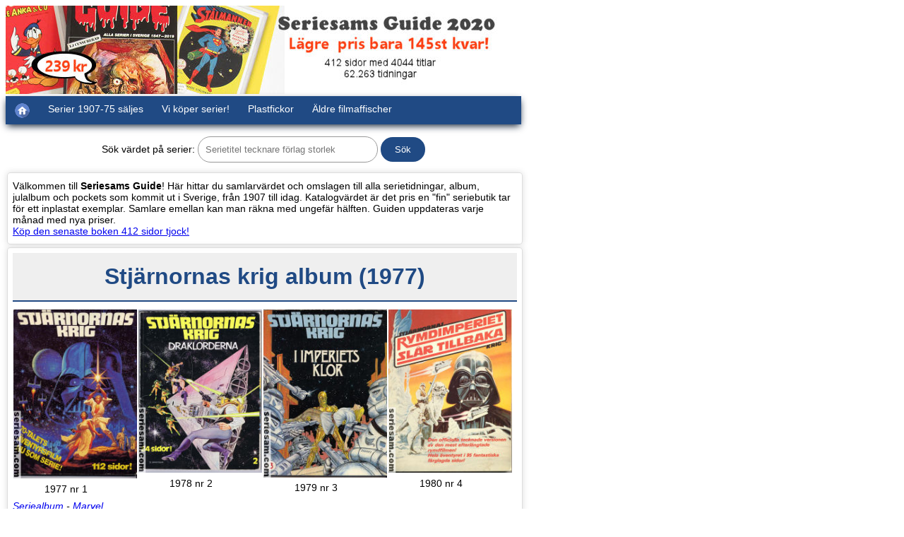

--- FILE ---
content_type: text/html;charset=UTF-8
request_url: https://www.seriesam.com/cgi-bin/guide?s=Stj%E4rnornas+krig+album+(1977)
body_size: 11066
content:
<!DOCTYPE html>
<html lang="sv"><head>
<meta http-equiv="Content-Type" content="text/html; charset=utf-8"><link rel="canonical" href="https://www.seriesam.com/cgi-bin/guide?s=Stj%E4rnornas+krig+album+(1977)"><meta name="viewport" content="width=device-width, initial-scale=1"><meta name = "description" content="Stjärnornas krig album (1977) - visa katalogvärde och omslag till serietidningar och album - visa katalogvärde och omslag till serietidningar och album Seriesams Guide Alla serier i Sverige. Vi köper och säljer serier 1907-1975!"><link rel="stylesheet" href="/guiden.css"><title>Stjärnornas krig album (1977) - visa katalogvärde och omslag till serietidningar och album</title>
<meta name="keywords" content="Stjärnornas krig album (1977) - visa katalogvärde och omslag till serietidningar och album - visa katalogvärde och omslag till serietidningar och album,köpa serietidningar,sälja,byta,seriesamling,serievärdering,katalogvärde,seriekatalog,seriegradering,värde serier,shop online"></head><body><div class="snav"><a href="/seriesams_guide_alla_serier_i_sverige.htm"><img src="/images/seriesamsguide700.jpg" alt="Se vår senaste bok SERIESAMS GUIDE som värderar alla serier i Sverige 1847-2019" title="Se vår senaste bok SERIESAMS GUIDE som värderar alla serier i Sverige 1847-2019"></a>
<ul class="w850 topnav" id="myTopnav">
<li><a href="https://www.seriesam.com"><img alt="Hem" src="/images/home.png" title="Seriesam Hem"></a></li>
<li><a href="/lists/serietidningar.htm">Serier 1907-75 säljes</a></li>
<li><a href="/serietidningar_serier_album_julalbum_kopes.htm">Vi köper serier!</a></li>
<li><a href="/plastfickor_serietidningar.htm">Plastfickor</a></li>
<li><a href="https://www.nordicposters.se">Äldre filmaffischer</a></li>
<li class="icon"><a href="javascript:void(0);" style="font-size:15px;" onclick="myFunction()" title="Main Menu">&#9776;</a></li>
</ul></div>
<div class="main"><div class="fraga"><form method="GET" action="/cgi-bin/guide"><label>Sök värdet på serier:</label> <input type="text" name="s" size="28" placeholder="Serietitel tecknare förlag storlek">
<input type="submit" value="Sök"></form></div>
<div class="box"><p>Välkommen till <strong>Seriesams Guide</strong>! Här hittar du samlarvärdet och omslagen till alla serietidningar, album, julalbum och pockets som kommit ut i Sverige, från 1907 till idag.
Katalogvärdet är det pris en "fin" seriebutik tar för ett inplastat exemplar. Samlare emellan kan man räkna med ungefär hälften. Guiden uppdateras varje månad med nya priser.<br><a href="/seriesams_guide_alla_serier_i_sverige.htm">Köp den senaste boken 412 sidor tjock!</a></p></div>
<div class="box">
<h1>Stjärnornas krig album (1977)</h1><div class="grid"><div class="omslag"><img src="/pc/stjarnornaskriga19771.jpg" alt="Stjärnornas krig album 1977 nr 1 omslag serier" title="Stjärnornas krig album 1977 nr 1 omslag serier"><p>1977 nr 1</p></div>
<div class="omslag nomobile"><img src="/pc/stjarnornaskriga19782.jpg" alt="Stjärnornas krig album 1978 nr 2 omslag serier" title="Stjärnornas krig album 1978 nr 2 omslag serier"><p>1978 nr 2</p></div>
<div class="omslag"><img src="/pc/stjarnornaskriga19793.jpg" alt="Stjärnornas krig album 1979 nr 3 omslag serier" title="Stjärnornas krig album 1979 nr 3 omslag serier"><p>1979 nr 3</p></div>
<div class="omslag nomobile"><img src="/pc/stjarnornaskriga19804.jpg" alt="Stjärnornas krig album 1980 nr 4 omslag serier" title="Stjärnornas krig album 1980 nr 4 omslag serier"><p>1980 nr 4</p></div>
</div><div class="kommentar"><em><a href="/guide/album.htm">Seriealbum</a> - <a href="/guide/marvel.htm">Marvel</a></em><br><a href="/cgi-bin/guide?s=Semic">Semic</a> <a href="/cgi-bin/guide?s=22x29">22x29</a>cm färg (1-3) <a href="/cgi-bin/guide?s=21x28">21x28</a>cm (4 5) 112 sidor (1) 80 sidor (2 5) 96 sidor (3 4) 64 sidor (6)<br><div class="kommentar"><br>Katalogvärdet 1982 NM var 15kr (+1566%). <img src="/images/new.gif" alt="New"> <a href="https://www.seriesam.com/cgi-bin/guide?s=Stj%E4rnornas+krig+album&year=1982" rel="nofollow">Se guidevärdet 1982</a></div>
<br><div class="kommentar">Visa alla omslag: <a href="https://www.seriesam.com/cgi-bin/guide?s=Stj%E4rnornas+krig+album+(1977)&amp;covers=ON" rel="nofollow" title="Stjärnornas krig album (1977) serietidning album">1977</a> <a href="https://www.seriesam.com/cgi-bin/guide?s=Stj%E4rnornas+krig+album+(1978)&amp;covers=ON" rel="nofollow" title="Stjärnornas krig album (1978) serietidning album">1978</a> <a href="https://www.seriesam.com/cgi-bin/guide?s=Stj%E4rnornas+krig+album+(1979)&amp;covers=ON" rel="nofollow" title="Stjärnornas krig album (1979) serietidning album">1979</a> <a href="https://www.seriesam.com/cgi-bin/guide?s=Stj%E4rnornas+krig+album+(1980)&amp;covers=ON" rel="nofollow" title="Stjärnornas krig album (1980) serietidning album">1980</a> <a href="https://www.seriesam.com/cgi-bin/guide?s=Stj%E4rnornas+krig+album+(1981)&amp;covers=ON" rel="nofollow" title="Stjärnornas krig album (1981) serietidning album">1981</a> <a href="https://www.seriesam.com/cgi-bin/guide?s=Stj%E4rnornas+krig+album+(1982)&amp;covers=ON" rel="nofollow" title="Stjärnornas krig album (1982) serietidning album">1982</a></div>
</div></div>
<div class="box"><table class="guidetable"><tbody>
<tr style="background-color:#204a84;color:#fff;"><td></td><td></td><td align="center" class="nomobile">FR</td><td align="center" class="nomobile">GD</td><td align="center"><strong>VG</strong></td><td align="center" class="nomobile">FN</td><td align="center" class="nomobile">VF</td><td align="center">NM</td></tr>
<tr><td>1977</td><td align="left">&nbsp;1 Stjärnornas krig</td><td align="right" class="nomobile">30</td><td align="right" class="nomobile">75</td><td align="right"><strong>125</strong></td><td align="right" class="nomobile">175</td><td align="right" class="nomobile">225</td><td align="right">250</td></tr>
<tr bgcolor="#EFEFEF"><td>1978</td><td align="left">&nbsp;2 Draklorderna</td><td align="right" class="nomobile">18</td><td align="right" class="nomobile">45</td><td align="right"><strong>75</strong></td><td align="right" class="nomobile">100</td><td align="right" class="nomobile">120</td><td align="right">150</td></tr>
<tr><td>1979</td><td>&nbsp;3 I imperiets klor</td><td colspan="6" align="right">*</td></tr>
<tr><td colspan="8" align="center"><table border="0" cellpadding="4" cellspacing="0">
<tr>
<td width="10"></td>
<td width="90"><a href="/seriesams_guide_alla_serier_i_sverige.htm" title="Köp seriekatalogen Alla serier i Sverige 1847-2019.">
<img src="/images/seriesams_guide_2020_5.jpg" width="75" height="100" alt="Köp seriekatalogen Alla serier i Sverige 1847-2019!" title="Köp seriekatalogen Alla serier i Sverige 1847-2019!" border="0"></a></td>
<td align="center"><font face="verdana,Arial" size="2">* Övriga priser finns i vår helt nya bok <em>Seriesams Guide 2020.</em><br>
412 sidor fakta om alla svenska serier som kommit ut!<br>
Totalt 62263 prisuppgifter, 4044 serietitlar, 1300 färgbilder.<br>
<a href="/seriesams_guide_alla_serier_i_sverige.htm" title="Köp Seriesams Guide 1847-2019!">Köp den här!</a></font></td>
</tr>
</table></td></tr>
<tr bgcolor="#EFEFEF"><td>1980</td><td>&nbsp;4 Rymdimperiet slår tillbaka</td><td colspan="6" align="right">*</td></tr>
<tr><td>1981</td><td>&nbsp;5 Sista varningen</td><td colspan="6" align="right">*</td></tr>
<tr bgcolor="#EFEFEF"><td>1982</td><td>&nbsp;(6) Jedins återkomst</td><td colspan="6" align="right">*</td></tr>
<tr><td colspan="8" class="kommentar nomobile">Med <a href="/cgi-bin/guide?s=Star+Wars">Star Wars</a> av <a href="/cgi-bin/guide?s=Howard+Chaykin">Howard Chaykin</a> (1 2), <a href="/cgi-bin/guide?s=Carmine+Infantino">Carmine Infantino</a>/<a href="/cgi-bin/guide?s=Gene+Day">Gene Day</a>/<a href="/cgi-bin/guide?s=Bob+Wiacek">Bob Wiacek</a> (3), <a href="/cgi-bin/guide?s=Al+Williamson">Al Williamson</a> (4 6), <a href="/cgi-bin/guide?s=Carlos+Garzon">Carlos Garzon</a> (4)</td></tr>
</tbody></table></div>
<div class="box"><h3>Mest sökta serier</h3><div class="titellista"><a href="/guide/kalleanka.htm" title="Kalle Anka & C:O (1948-)">
<span class="small-list-img" style="clear:both;background-image:url(/pc/ka19481.jpg);"></span>
<span class="small-list-text">Kalle Anka & C:O (1948-)</span></a>
<a href="/guide/fantomen.htm" title="Fantomen (1950-)">
<span class="small-list-img" style="clear:both;background-image:url(/pc/fantomen19501.jpg);"></span>
<span class="small-list-text">Fantomen (1950-)</span></a>
<a href="/guide/marvelserien.htm" title="Marvelserien (1967-70)">
<span class="small-list-img" style="clear:both;background-image:url(/pc/marvelserien19671.jpg);"></span>
<span class="small-list-text">Marvelserien (1967-70)</span></a>
<a href="/guide/stalmannen.htm" title="Stålmannen (1949-99)">
<span class="small-list-img" style="clear:both;background-image:url(/pc/stalmannen19491.jpg);"></span>
<span class="small-list-text">Stålmannen (1949-99)</span></a>
<a href="/guide/91an.htm" title="91:an (1956-)">
<span class="small-list-img nomobile" style="clear:both;background-image:url(/pc/a91an19561.jpg);"></span>
<span class="small-list-text nomobile">91:an (1956-)</span></a>
<a href="/guide/kaptenmiki.htm" title="Vilda Västern (1952-69)">
<span class="small-list-img nomobile" style="clear:both;background-image:url(/pc/vildavastern19521.jpg);"></span>
<span class="small-list-text nomobile">Vilda Västern (1952-69)</span></a>
<a href="/guide/bamse.htm" title="Bamse (1973-)">
<span class="small-list-img nomobile" style="clear:both;background-image:url(/pc/bamse19731.jpg);"></span>
<span class="small-list-text nomobile">Bamse (1973-)</span></a>
<a href="/guide/tintin.htm" title="Tintins äventyr (1960-94)">
<span class="small-list-img nomobile" style="clear:both;background-image:url(/pc/tintin19601.jpg);"></span>
<span class="small-list-text nomobile">Tintins äventyr (1960-94)</span></a>
<a href="/guide/illustreradeklassiker.htm" title="Illustrerade Klassiker (1956-76)">
<span class="small-list-img nomobile" style="clear:both;background-image:url(/pc/ik19561.jpg);"></span>
<span class="small-list-text nomobile">Illustrerade Klassiker (1956-76)</span></a>
<a href="/guide/seriemagasinet.htm" title="Seriemagasinet (1948-91)">
<span class="small-list-img nomobile" style="clear:both;background-image:url(/pc/sm19631.jpg);"></span>
<span class="small-list-text nomobile">Seriemagasinet (1948-91)</span></a>
</div></div>
<p style="margin-top:15px;">Hjälp oss scanna in omslag som saknas i Guiden. <a href="/guide/noimage.htm">Läs mera här</a>.</p>
<p class="kommentar">Copyright (C) 2002-2023 Seriesam AB. Du får använda guidens bilder och texter för privat bruk om du anger källan.</p></div>
<script>
function myFunction() {var x = document.getElementById("myTopnav");if (x.className == "w850 topnav") {x.className += " responsive";}else {x.className="w850 topnav";}}
</script></body></html>